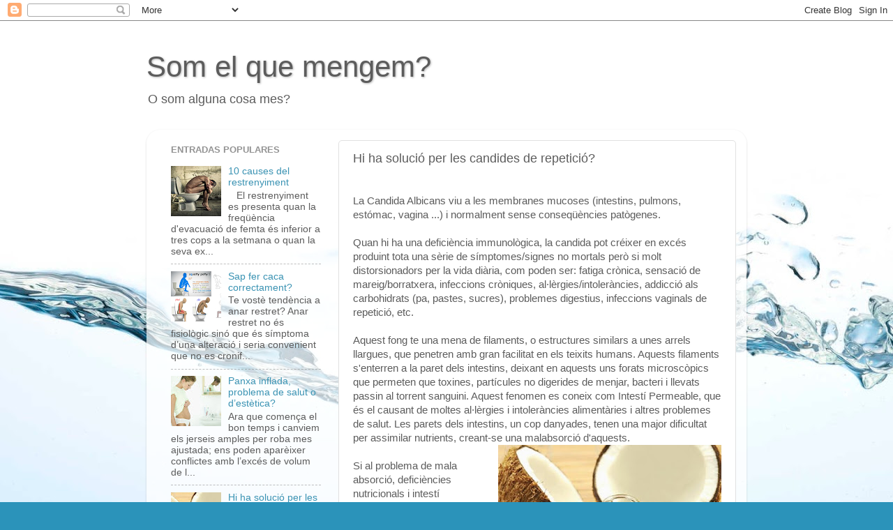

--- FILE ---
content_type: text/html; charset=UTF-8
request_url: https://equilibrinatural.blogspot.com/2016/04/hi-ha-solucio-per-les-candides-de.html
body_size: 14509
content:
<!DOCTYPE html>
<html class='v2' dir='ltr' lang='es'>
<head>
<link href='https://www.blogger.com/static/v1/widgets/335934321-css_bundle_v2.css' rel='stylesheet' type='text/css'/>
<meta content='width=1100' name='viewport'/>
<meta content='text/html; charset=UTF-8' http-equiv='Content-Type'/>
<meta content='blogger' name='generator'/>
<link href='https://equilibrinatural.blogspot.com/favicon.ico' rel='icon' type='image/x-icon'/>
<link href='http://equilibrinatural.blogspot.com/2016/04/hi-ha-solucio-per-les-candides-de.html' rel='canonical'/>
<link rel="alternate" type="application/atom+xml" title="Som el que mengem? - Atom" href="https://equilibrinatural.blogspot.com/feeds/posts/default" />
<link rel="alternate" type="application/rss+xml" title="Som el que mengem? - RSS" href="https://equilibrinatural.blogspot.com/feeds/posts/default?alt=rss" />
<link rel="service.post" type="application/atom+xml" title="Som el que mengem? - Atom" href="https://www.blogger.com/feeds/6177258490735860510/posts/default" />

<link rel="alternate" type="application/atom+xml" title="Som el que mengem? - Atom" href="https://equilibrinatural.blogspot.com/feeds/1758687951420884359/comments/default" />
<!--Can't find substitution for tag [blog.ieCssRetrofitLinks]-->
<link href='https://blogger.googleusercontent.com/img/b/R29vZ2xl/AVvXsEiojouku13nuDo51mKqcTWklM65ZCbn6X_NIeJnb5xLesq4MSWWWDg_MVjRkXuGWk5wGZfAVx2D9HAxr1xxHhsvP8CGHJMKb2BgpNerSYsGQinhDi3S2FwTJ7Y0-2TlGqR6qr-lWz7Gg2g/s320/Aceite+De+Coco+Para+Candida.jpg' rel='image_src'/>
<meta content='http://equilibrinatural.blogspot.com/2016/04/hi-ha-solucio-per-les-candides-de.html' property='og:url'/>
<meta content='Hi ha solució per les candides de repetició?' property='og:title'/>
<meta content='   La Candida Albicans viu a les membranes mucoses (intestins, pulmons, estómac, vagina ...) i normalment sense conseqüències patògenes.    ...' property='og:description'/>
<meta content='https://blogger.googleusercontent.com/img/b/R29vZ2xl/AVvXsEiojouku13nuDo51mKqcTWklM65ZCbn6X_NIeJnb5xLesq4MSWWWDg_MVjRkXuGWk5wGZfAVx2D9HAxr1xxHhsvP8CGHJMKb2BgpNerSYsGQinhDi3S2FwTJ7Y0-2TlGqR6qr-lWz7Gg2g/w1200-h630-p-k-no-nu/Aceite+De+Coco+Para+Candida.jpg' property='og:image'/>
<title>Som el que mengem?: Hi ha solució per les candides de repetició?</title>
<style id='page-skin-1' type='text/css'><!--
/*-----------------------------------------------
Blogger Template Style
Name:     Picture Window
Designer: Blogger
URL:      www.blogger.com
----------------------------------------------- */
/* Content
----------------------------------------------- */
body {
font: normal normal 15px Arial, Tahoma, Helvetica, FreeSans, sans-serif;
color: #5c5c5c;
background: #2b93ba url(//themes.googleusercontent.com/image?id=1Zkh29oV8AuysmwlXkA-5CuJYd6p8Q1pueDeBdf6hB8MRspTIgRFySJ1fHU_OzLQHe8sD) no-repeat fixed top center /* Credit: PLAINVIEW (http://www.istockphoto.com/googleimages.php?id=4281923&platform=blogger) */;
}
html body .region-inner {
min-width: 0;
max-width: 100%;
width: auto;
}
.content-outer {
font-size: 90%;
}
a:link {
text-decoration:none;
color: #3b93b3;
}
a:visited {
text-decoration:none;
color: #73b7d0;
}
a:hover {
text-decoration:underline;
color: #44dbff;
}
.content-outer {
background: transparent none repeat scroll top left;
-moz-border-radius: 0;
-webkit-border-radius: 0;
-goog-ms-border-radius: 0;
border-radius: 0;
-moz-box-shadow: 0 0 0 rgba(0, 0, 0, .15);
-webkit-box-shadow: 0 0 0 rgba(0, 0, 0, .15);
-goog-ms-box-shadow: 0 0 0 rgba(0, 0, 0, .15);
box-shadow: 0 0 0 rgba(0, 0, 0, .15);
margin: 20px auto;
}
.content-inner {
padding: 0;
}
/* Header
----------------------------------------------- */
.header-outer {
background: rgba(87, 87, 87, 0) none repeat-x scroll top left;
_background-image: none;
color: #5c5c5c;
-moz-border-radius: 0;
-webkit-border-radius: 0;
-goog-ms-border-radius: 0;
border-radius: 0;
}
.Header img, .Header #header-inner {
-moz-border-radius: 0;
-webkit-border-radius: 0;
-goog-ms-border-radius: 0;
border-radius: 0;
}
.header-inner .Header .titlewrapper,
.header-inner .Header .descriptionwrapper {
padding-left: 0;
padding-right: 0;
}
.Header h1 {
font: normal normal 42px Arial, Tahoma, Helvetica, FreeSans, sans-serif;
text-shadow: 1px 1px 3px rgba(0, 0, 0, 0.3);
}
.Header h1 a {
color: #5c5c5c;
}
.Header .description {
font-size: 130%;
}
/* Tabs
----------------------------------------------- */
.tabs-inner {
margin: .5em 20px 0;
padding: 0;
}
.tabs-inner .section {
margin: 0;
}
.tabs-inner .widget ul {
padding: 0;
background: rgba(87, 87, 87, 0) none repeat scroll bottom;
-moz-border-radius: 0;
-webkit-border-radius: 0;
-goog-ms-border-radius: 0;
border-radius: 0;
}
.tabs-inner .widget li {
border: none;
}
.tabs-inner .widget li a {
display: inline-block;
padding: .5em 1em;
margin-right: .25em;
color: #ffffff;
font: normal normal 15px Arial, Tahoma, Helvetica, FreeSans, sans-serif;
-moz-border-radius: 10px 10px 0 0;
-webkit-border-top-left-radius: 10px;
-webkit-border-top-right-radius: 10px;
-goog-ms-border-radius: 10px 10px 0 0;
border-radius: 10px 10px 0 0;
background: transparent url(https://resources.blogblog.com/blogblog/data/1kt/transparent/black50.png) repeat scroll top left;
border-right: 1px solid rgba(87, 87, 87, 0);
}
.tabs-inner .widget li:first-child a {
padding-left: 1.25em;
-moz-border-radius-topleft: 10px;
-moz-border-radius-bottomleft: 0;
-webkit-border-top-left-radius: 10px;
-webkit-border-bottom-left-radius: 0;
-goog-ms-border-top-left-radius: 10px;
-goog-ms-border-bottom-left-radius: 0;
border-top-left-radius: 10px;
border-bottom-left-radius: 0;
}
.tabs-inner .widget li.selected a,
.tabs-inner .widget li a:hover {
position: relative;
z-index: 1;
background: rgba(87, 87, 87, 0) url(https://resources.blogblog.com/blogblog/data/1kt/transparent/white80.png) repeat scroll bottom;
color: #3b93b3;
-moz-box-shadow: 0 0 3px rgba(0, 0, 0, .15);
-webkit-box-shadow: 0 0 3px rgba(0, 0, 0, .15);
-goog-ms-box-shadow: 0 0 3px rgba(0, 0, 0, .15);
box-shadow: 0 0 3px rgba(0, 0, 0, .15);
}
/* Headings
----------------------------------------------- */
h2 {
font: bold normal 13px Arial, Tahoma, Helvetica, FreeSans, sans-serif;
text-transform: uppercase;
color: #939393;
margin: .5em 0;
}
/* Main
----------------------------------------------- */
.main-outer {
background: transparent url(https://resources.blogblog.com/blogblog/data/1kt/transparent/white80.png) repeat scroll top left;
-moz-border-radius: 20px 20px 0 0;
-webkit-border-top-left-radius: 20px;
-webkit-border-top-right-radius: 20px;
-webkit-border-bottom-left-radius: 0;
-webkit-border-bottom-right-radius: 0;
-goog-ms-border-radius: 20px 20px 0 0;
border-radius: 20px 20px 0 0;
-moz-box-shadow: 0 1px 3px rgba(0, 0, 0, .15);
-webkit-box-shadow: 0 1px 3px rgba(0, 0, 0, .15);
-goog-ms-box-shadow: 0 1px 3px rgba(0, 0, 0, .15);
box-shadow: 0 1px 3px rgba(0, 0, 0, .15);
}
.main-inner {
padding: 15px 20px 20px;
}
.main-inner .column-center-inner {
padding: 0 0;
}
.main-inner .column-left-inner {
padding-left: 0;
}
.main-inner .column-right-inner {
padding-right: 0;
}
/* Posts
----------------------------------------------- */
h3.post-title {
margin: 0;
font: normal normal 18px Arial, Tahoma, Helvetica, FreeSans, sans-serif;
}
.comments h4 {
margin: 1em 0 0;
font: normal normal 18px Arial, Tahoma, Helvetica, FreeSans, sans-serif;
}
.date-header span {
color: #5c5c5c;
}
.post-outer {
background-color: #ffffff;
border: solid 1px #e1e1e1;
-moz-border-radius: 5px;
-webkit-border-radius: 5px;
border-radius: 5px;
-goog-ms-border-radius: 5px;
padding: 15px 20px;
margin: 0 -20px 20px;
}
.post-body {
line-height: 1.4;
font-size: 110%;
position: relative;
}
.post-header {
margin: 0 0 1.5em;
color: #a1a1a1;
line-height: 1.6;
}
.post-footer {
margin: .5em 0 0;
color: #a1a1a1;
line-height: 1.6;
}
#blog-pager {
font-size: 140%
}
#comments .comment-author {
padding-top: 1.5em;
border-top: dashed 1px #ccc;
border-top: dashed 1px rgba(128, 128, 128, .5);
background-position: 0 1.5em;
}
#comments .comment-author:first-child {
padding-top: 0;
border-top: none;
}
.avatar-image-container {
margin: .2em 0 0;
}
/* Comments
----------------------------------------------- */
.comments .comments-content .icon.blog-author {
background-repeat: no-repeat;
background-image: url([data-uri]);
}
.comments .comments-content .loadmore a {
border-top: 1px solid #44dbff;
border-bottom: 1px solid #44dbff;
}
.comments .continue {
border-top: 2px solid #44dbff;
}
/* Widgets
----------------------------------------------- */
.widget ul, .widget #ArchiveList ul.flat {
padding: 0;
list-style: none;
}
.widget ul li, .widget #ArchiveList ul.flat li {
border-top: dashed 1px #ccc;
border-top: dashed 1px rgba(128, 128, 128, .5);
}
.widget ul li:first-child, .widget #ArchiveList ul.flat li:first-child {
border-top: none;
}
.widget .post-body ul {
list-style: disc;
}
.widget .post-body ul li {
border: none;
}
/* Footer
----------------------------------------------- */
.footer-outer {
color:#d1d1d1;
background: transparent url(https://resources.blogblog.com/blogblog/data/1kt/transparent/black50.png) repeat scroll top left;
-moz-border-radius: 0 0 20px 20px;
-webkit-border-top-left-radius: 0;
-webkit-border-top-right-radius: 0;
-webkit-border-bottom-left-radius: 20px;
-webkit-border-bottom-right-radius: 20px;
-goog-ms-border-radius: 0 0 20px 20px;
border-radius: 0 0 20px 20px;
-moz-box-shadow: 0 1px 3px rgba(0, 0, 0, .15);
-webkit-box-shadow: 0 1px 3px rgba(0, 0, 0, .15);
-goog-ms-box-shadow: 0 1px 3px rgba(0, 0, 0, .15);
box-shadow: 0 1px 3px rgba(0, 0, 0, .15);
}
.footer-inner {
padding: 10px 20px 20px;
}
.footer-outer a {
color: #a2e2ef;
}
.footer-outer a:visited {
color: #82caef;
}
.footer-outer a:hover {
color: #44dbff;
}
.footer-outer .widget h2 {
color: #b1b1b1;
}
/* Mobile
----------------------------------------------- */
html body.mobile {
height: auto;
}
html body.mobile {
min-height: 480px;
background-size: 100% auto;
}
.mobile .body-fauxcolumn-outer {
background: transparent none repeat scroll top left;
}
html .mobile .mobile-date-outer, html .mobile .blog-pager {
border-bottom: none;
background: transparent url(https://resources.blogblog.com/blogblog/data/1kt/transparent/white80.png) repeat scroll top left;
margin-bottom: 10px;
}
.mobile .date-outer {
background: transparent url(https://resources.blogblog.com/blogblog/data/1kt/transparent/white80.png) repeat scroll top left;
}
.mobile .header-outer, .mobile .main-outer,
.mobile .post-outer, .mobile .footer-outer {
-moz-border-radius: 0;
-webkit-border-radius: 0;
-goog-ms-border-radius: 0;
border-radius: 0;
}
.mobile .content-outer,
.mobile .main-outer,
.mobile .post-outer {
background: inherit;
border: none;
}
.mobile .content-outer {
font-size: 100%;
}
.mobile-link-button {
background-color: #3b93b3;
}
.mobile-link-button a:link, .mobile-link-button a:visited {
color: #ffffff;
}
.mobile-index-contents {
color: #5c5c5c;
}
.mobile .tabs-inner .PageList .widget-content {
background: rgba(87, 87, 87, 0) url(https://resources.blogblog.com/blogblog/data/1kt/transparent/white80.png) repeat scroll bottom;
color: #3b93b3;
}
.mobile .tabs-inner .PageList .widget-content .pagelist-arrow {
border-left: 1px solid rgba(87, 87, 87, 0);
}

--></style>
<style id='template-skin-1' type='text/css'><!--
body {
min-width: 860px;
}
.content-outer, .content-fauxcolumn-outer, .region-inner {
min-width: 860px;
max-width: 860px;
_width: 860px;
}
.main-inner .columns {
padding-left: 260px;
padding-right: 0px;
}
.main-inner .fauxcolumn-center-outer {
left: 260px;
right: 0px;
/* IE6 does not respect left and right together */
_width: expression(this.parentNode.offsetWidth -
parseInt("260px") -
parseInt("0px") + 'px');
}
.main-inner .fauxcolumn-left-outer {
width: 260px;
}
.main-inner .fauxcolumn-right-outer {
width: 0px;
}
.main-inner .column-left-outer {
width: 260px;
right: 100%;
margin-left: -260px;
}
.main-inner .column-right-outer {
width: 0px;
margin-right: -0px;
}
#layout {
min-width: 0;
}
#layout .content-outer {
min-width: 0;
width: 800px;
}
#layout .region-inner {
min-width: 0;
width: auto;
}
body#layout div.add_widget {
padding: 8px;
}
body#layout div.add_widget a {
margin-left: 32px;
}
--></style>
<style>
    body {background-image:url(\/\/themes.googleusercontent.com\/image?id=1Zkh29oV8AuysmwlXkA-5CuJYd6p8Q1pueDeBdf6hB8MRspTIgRFySJ1fHU_OzLQHe8sD);}
    
@media (max-width: 200px) { body {background-image:url(\/\/themes.googleusercontent.com\/image?id=1Zkh29oV8AuysmwlXkA-5CuJYd6p8Q1pueDeBdf6hB8MRspTIgRFySJ1fHU_OzLQHe8sD&options=w200);}}
@media (max-width: 400px) and (min-width: 201px) { body {background-image:url(\/\/themes.googleusercontent.com\/image?id=1Zkh29oV8AuysmwlXkA-5CuJYd6p8Q1pueDeBdf6hB8MRspTIgRFySJ1fHU_OzLQHe8sD&options=w400);}}
@media (max-width: 800px) and (min-width: 401px) { body {background-image:url(\/\/themes.googleusercontent.com\/image?id=1Zkh29oV8AuysmwlXkA-5CuJYd6p8Q1pueDeBdf6hB8MRspTIgRFySJ1fHU_OzLQHe8sD&options=w800);}}
@media (max-width: 1200px) and (min-width: 801px) { body {background-image:url(\/\/themes.googleusercontent.com\/image?id=1Zkh29oV8AuysmwlXkA-5CuJYd6p8Q1pueDeBdf6hB8MRspTIgRFySJ1fHU_OzLQHe8sD&options=w1200);}}
/* Last tag covers anything over one higher than the previous max-size cap. */
@media (min-width: 1201px) { body {background-image:url(\/\/themes.googleusercontent.com\/image?id=1Zkh29oV8AuysmwlXkA-5CuJYd6p8Q1pueDeBdf6hB8MRspTIgRFySJ1fHU_OzLQHe8sD&options=w1600);}}
  </style>
<link href='https://www.blogger.com/dyn-css/authorization.css?targetBlogID=6177258490735860510&amp;zx=87cc5c38-d35b-4099-9499-b54066518d87' media='none' onload='if(media!=&#39;all&#39;)media=&#39;all&#39;' rel='stylesheet'/><noscript><link href='https://www.blogger.com/dyn-css/authorization.css?targetBlogID=6177258490735860510&amp;zx=87cc5c38-d35b-4099-9499-b54066518d87' rel='stylesheet'/></noscript>
<meta name='google-adsense-platform-account' content='ca-host-pub-1556223355139109'/>
<meta name='google-adsense-platform-domain' content='blogspot.com'/>

</head>
<body class='loading variant-open'>
<div class='navbar section' id='navbar' name='Barra de navegación'><div class='widget Navbar' data-version='1' id='Navbar1'><script type="text/javascript">
    function setAttributeOnload(object, attribute, val) {
      if(window.addEventListener) {
        window.addEventListener('load',
          function(){ object[attribute] = val; }, false);
      } else {
        window.attachEvent('onload', function(){ object[attribute] = val; });
      }
    }
  </script>
<div id="navbar-iframe-container"></div>
<script type="text/javascript" src="https://apis.google.com/js/platform.js"></script>
<script type="text/javascript">
      gapi.load("gapi.iframes:gapi.iframes.style.bubble", function() {
        if (gapi.iframes && gapi.iframes.getContext) {
          gapi.iframes.getContext().openChild({
              url: 'https://www.blogger.com/navbar/6177258490735860510?po\x3d1758687951420884359\x26origin\x3dhttps://equilibrinatural.blogspot.com',
              where: document.getElementById("navbar-iframe-container"),
              id: "navbar-iframe"
          });
        }
      });
    </script><script type="text/javascript">
(function() {
var script = document.createElement('script');
script.type = 'text/javascript';
script.src = '//pagead2.googlesyndication.com/pagead/js/google_top_exp.js';
var head = document.getElementsByTagName('head')[0];
if (head) {
head.appendChild(script);
}})();
</script>
</div></div>
<div class='body-fauxcolumns'>
<div class='fauxcolumn-outer body-fauxcolumn-outer'>
<div class='cap-top'>
<div class='cap-left'></div>
<div class='cap-right'></div>
</div>
<div class='fauxborder-left'>
<div class='fauxborder-right'></div>
<div class='fauxcolumn-inner'>
</div>
</div>
<div class='cap-bottom'>
<div class='cap-left'></div>
<div class='cap-right'></div>
</div>
</div>
</div>
<div class='content'>
<div class='content-fauxcolumns'>
<div class='fauxcolumn-outer content-fauxcolumn-outer'>
<div class='cap-top'>
<div class='cap-left'></div>
<div class='cap-right'></div>
</div>
<div class='fauxborder-left'>
<div class='fauxborder-right'></div>
<div class='fauxcolumn-inner'>
</div>
</div>
<div class='cap-bottom'>
<div class='cap-left'></div>
<div class='cap-right'></div>
</div>
</div>
</div>
<div class='content-outer'>
<div class='content-cap-top cap-top'>
<div class='cap-left'></div>
<div class='cap-right'></div>
</div>
<div class='fauxborder-left content-fauxborder-left'>
<div class='fauxborder-right content-fauxborder-right'></div>
<div class='content-inner'>
<header>
<div class='header-outer'>
<div class='header-cap-top cap-top'>
<div class='cap-left'></div>
<div class='cap-right'></div>
</div>
<div class='fauxborder-left header-fauxborder-left'>
<div class='fauxborder-right header-fauxborder-right'></div>
<div class='region-inner header-inner'>
<div class='header section' id='header' name='Cabecera'><div class='widget Header' data-version='1' id='Header1'>
<div id='header-inner'>
<div class='titlewrapper'>
<h1 class='title'>
<a href='https://equilibrinatural.blogspot.com/'>
Som el que mengem?
</a>
</h1>
</div>
<div class='descriptionwrapper'>
<p class='description'><span>O som alguna cosa mes?</span></p>
</div>
</div>
</div></div>
</div>
</div>
<div class='header-cap-bottom cap-bottom'>
<div class='cap-left'></div>
<div class='cap-right'></div>
</div>
</div>
</header>
<div class='tabs-outer'>
<div class='tabs-cap-top cap-top'>
<div class='cap-left'></div>
<div class='cap-right'></div>
</div>
<div class='fauxborder-left tabs-fauxborder-left'>
<div class='fauxborder-right tabs-fauxborder-right'></div>
<div class='region-inner tabs-inner'>
<div class='tabs no-items section' id='crosscol' name='Multicolumnas'></div>
<div class='tabs no-items section' id='crosscol-overflow' name='Cross-Column 2'></div>
</div>
</div>
<div class='tabs-cap-bottom cap-bottom'>
<div class='cap-left'></div>
<div class='cap-right'></div>
</div>
</div>
<div class='main-outer'>
<div class='main-cap-top cap-top'>
<div class='cap-left'></div>
<div class='cap-right'></div>
</div>
<div class='fauxborder-left main-fauxborder-left'>
<div class='fauxborder-right main-fauxborder-right'></div>
<div class='region-inner main-inner'>
<div class='columns fauxcolumns'>
<div class='fauxcolumn-outer fauxcolumn-center-outer'>
<div class='cap-top'>
<div class='cap-left'></div>
<div class='cap-right'></div>
</div>
<div class='fauxborder-left'>
<div class='fauxborder-right'></div>
<div class='fauxcolumn-inner'>
</div>
</div>
<div class='cap-bottom'>
<div class='cap-left'></div>
<div class='cap-right'></div>
</div>
</div>
<div class='fauxcolumn-outer fauxcolumn-left-outer'>
<div class='cap-top'>
<div class='cap-left'></div>
<div class='cap-right'></div>
</div>
<div class='fauxborder-left'>
<div class='fauxborder-right'></div>
<div class='fauxcolumn-inner'>
</div>
</div>
<div class='cap-bottom'>
<div class='cap-left'></div>
<div class='cap-right'></div>
</div>
</div>
<div class='fauxcolumn-outer fauxcolumn-right-outer'>
<div class='cap-top'>
<div class='cap-left'></div>
<div class='cap-right'></div>
</div>
<div class='fauxborder-left'>
<div class='fauxborder-right'></div>
<div class='fauxcolumn-inner'>
</div>
</div>
<div class='cap-bottom'>
<div class='cap-left'></div>
<div class='cap-right'></div>
</div>
</div>
<!-- corrects IE6 width calculation -->
<div class='columns-inner'>
<div class='column-center-outer'>
<div class='column-center-inner'>
<div class='main section' id='main' name='Principal'><div class='widget Blog' data-version='1' id='Blog1'>
<div class='blog-posts hfeed'>

          <div class="date-outer">
        

          <div class="date-posts">
        
<div class='post-outer'>
<div class='post hentry uncustomized-post-template' itemprop='blogPost' itemscope='itemscope' itemtype='http://schema.org/BlogPosting'>
<meta content='https://blogger.googleusercontent.com/img/b/R29vZ2xl/AVvXsEiojouku13nuDo51mKqcTWklM65ZCbn6X_NIeJnb5xLesq4MSWWWDg_MVjRkXuGWk5wGZfAVx2D9HAxr1xxHhsvP8CGHJMKb2BgpNerSYsGQinhDi3S2FwTJ7Y0-2TlGqR6qr-lWz7Gg2g/s320/Aceite+De+Coco+Para+Candida.jpg' itemprop='image_url'/>
<meta content='6177258490735860510' itemprop='blogId'/>
<meta content='1758687951420884359' itemprop='postId'/>
<a name='1758687951420884359'></a>
<h3 class='post-title entry-title' itemprop='name'>
Hi ha solució per les candides de repetició?
</h3>
<div class='post-header'>
<div class='post-header-line-1'></div>
</div>
<div class='post-body entry-content' id='post-body-1758687951420884359' itemprop='description articleBody'>
<div class="MsoNormal">
<br /></div>
<div class="MsoNormal">
<span lang="CA" style="mso-ansi-language: CA;">La Candida Albicans
viu a les membranes mucoses (intestins, pulmons, estómac, vagina ...) i normalment
sense conseqüències patògenes. <o:p></o:p></span></div>
<div class="MsoNormal">
<br /></div>
<div class="MsoNormal">
<span lang="CA" style="mso-ansi-language: CA;">Quan hi ha una deficiència
immunològica, la candida pot créixer en excés produint tota una sèrie de símptomes/signes
no mortals però si molt distorsionadors per la vida diària, com poden ser: fatiga
crònica, sensació de mareig/borratxera, infeccions cròniques,
al&#183;lèrgies/intoleràncies, addicció als carbohidrats (pa, pastes, sucres),
problemes digestius, infeccions vaginals de repetició, etc.<o:p></o:p></span></div>
<div class="MsoNormal">
<br /></div>
<div class="MsoNormal">
<span lang="CA" style="mso-ansi-language: CA;">Aquest fong te
una mena de filaments, o estructures similars a unes arrels llargues, que
penetren amb gran facilitat en els teixits humans. Aquests filaments s'enterren
a la paret dels intestins, deixant en aquests uns forats microscòpics que
permeten que toxines, partícules no digerides de menjar, bacteri i llevats
passin al torrent sanguini. Aquest fenomen es coneix com Intestí Permeable, que
és el causant de moltes al&#183;lèrgies i intoleràncies alimentàries i altres
problemes de salut. Les parets dels intestins, un cop danyades, tenen una major
dificultat per assimilar nutrients, creant-se una malabsorció d'aquests.<o:p></o:p></span></div>
<div class="MsoNormal">
<a href="https://blogger.googleusercontent.com/img/b/R29vZ2xl/AVvXsEiojouku13nuDo51mKqcTWklM65ZCbn6X_NIeJnb5xLesq4MSWWWDg_MVjRkXuGWk5wGZfAVx2D9HAxr1xxHhsvP8CGHJMKb2BgpNerSYsGQinhDi3S2FwTJ7Y0-2TlGqR6qr-lWz7Gg2g/s1600/Aceite+De+Coco+Para+Candida.jpg" imageanchor="1" style="clear: right; float: right; margin-bottom: 1em; margin-left: 1em;"><img border="0" height="199" src="https://blogger.googleusercontent.com/img/b/R29vZ2xl/AVvXsEiojouku13nuDo51mKqcTWklM65ZCbn6X_NIeJnb5xLesq4MSWWWDg_MVjRkXuGWk5wGZfAVx2D9HAxr1xxHhsvP8CGHJMKb2BgpNerSYsGQinhDi3S2FwTJ7Y0-2TlGqR6qr-lWz7Gg2g/s320/Aceite+De+Coco+Para+Candida.jpg" width="320" /></a><span lang="CA" style="mso-ansi-language: CA;"><o:p>&nbsp;</o:p></span></div>
<div class="MsoNormal">
<span lang="CA" style="mso-ansi-language: CA;">Si al problema de
mala absorció, deficiències nutricionals i intestí permeable li sumes una dieta
moderna plena de menjar envasat, sucres i olis hidrogenats, s&#8217;està creant un
cercle viciós, en que la candida és la reina.<o:p></o:p></span></div>
<div class="MsoNormal">
<br /></div>
<div class="MsoNormal">
<span lang="CA" style="mso-ansi-language: CA;">Hi ha gent que
està anys i anys intentant lluitar contra aquest tipus de candidiasi que es pot
tornar molt resistent i difícil d&#8217;eradicar.<o:p></o:p></span></div>
<div class="MsoNormal">
<br /></div>
<div class="MsoNormal">
<span lang="CA" style="mso-ansi-language: CA;">Resulta molt
important fer un abordatge global i multifocal per tenir èxit, a mes de perseverança.
Una dieta molt baixa en carbohidrats refinats i sucres és imprescindible per
impedir que s&#8217;alimenti i es continuï reproduint (suprimir la fruita, farines,
sucres, llevats i fermentats). Regenerar tota la mucosa intestinal (per
enfortir les barreres). I restablir el funcionament del sistema immunològic per
que no torni a guanyar-nos el terreny.<o:p></o:p></span></div>
<div class="MsoNormal">
<br /></div>
<!--[if gte mso 9]><xml>
 <o:OfficeDocumentSettings>
  <o:AllowPNG/>
 </o:OfficeDocumentSettings>
</xml><![endif]-->

<!--[if gte mso 9]><xml>
 <w:WordDocument>
  <w:View>Normal</w:View>
  <w:Zoom>0</w:Zoom>
  <w:TrackMoves/>
  <w:TrackFormatting/>
  <w:HyphenationZone>21</w:HyphenationZone>
  <w:PunctuationKerning/>
  <w:ValidateAgainstSchemas/>
  <w:SaveIfXMLInvalid>false</w:SaveIfXMLInvalid>
  <w:IgnoreMixedContent>false</w:IgnoreMixedContent>
  <w:AlwaysShowPlaceholderText>false</w:AlwaysShowPlaceholderText>
  <w:DoNotPromoteQF/>
  <w:LidThemeOther>ES-TRAD</w:LidThemeOther>
  <w:LidThemeAsian>JA</w:LidThemeAsian>
  <w:LidThemeComplexScript>X-NONE</w:LidThemeComplexScript>
  <w:Compatibility>
   <w:BreakWrappedTables/>
   <w:SnapToGridInCell/>
   <w:WrapTextWithPunct/>
   <w:UseAsianBreakRules/>
   <w:DontGrowAutofit/>
   <w:SplitPgBreakAndParaMark/>
   <w:EnableOpenTypeKerning/>
   <w:DontFlipMirrorIndents/>
   <w:OverrideTableStyleHps/>
   <w:UseFELayout/>
  </w:Compatibility>
  <m:mathPr>
   <m:mathFont m:val="Cambria Math"/>
   <m:brkBin m:val="before"/>
   <m:brkBinSub m:val="&#45;-"/>
   <m:smallFrac m:val="off"/>
   <m:dispDef/>
   <m:lMargin m:val="0"/>
   <m:rMargin m:val="0"/>
   <m:defJc m:val="centerGroup"/>
   <m:wrapIndent m:val="1440"/>
   <m:intLim m:val="subSup"/>
   <m:naryLim m:val="undOvr"/>
  </m:mathPr></w:WordDocument>
</xml><![endif]--><!--[if gte mso 9]><xml>
 <w:LatentStyles DefLockedState="false" DefUnhideWhenUsed="true"
  DefSemiHidden="true" DefQFormat="false" DefPriority="99"
  LatentStyleCount="276">
  <w:LsdException Locked="false" Priority="0" SemiHidden="false"
   UnhideWhenUsed="false" QFormat="true" Name="Normal"/>
  <w:LsdException Locked="false" Priority="9" SemiHidden="false"
   UnhideWhenUsed="false" QFormat="true" Name="heading 1"/>
  <w:LsdException Locked="false" Priority="9" QFormat="true" Name="heading 2"/>
  <w:LsdException Locked="false" Priority="9" QFormat="true" Name="heading 3"/>
  <w:LsdException Locked="false" Priority="9" QFormat="true" Name="heading 4"/>
  <w:LsdException Locked="false" Priority="9" QFormat="true" Name="heading 5"/>
  <w:LsdException Locked="false" Priority="9" QFormat="true" Name="heading 6"/>
  <w:LsdException Locked="false" Priority="9" QFormat="true" Name="heading 7"/>
  <w:LsdException Locked="false" Priority="9" QFormat="true" Name="heading 8"/>
  <w:LsdException Locked="false" Priority="9" QFormat="true" Name="heading 9"/>
  <w:LsdException Locked="false" Priority="39" Name="toc 1"/>
  <w:LsdException Locked="false" Priority="39" Name="toc 2"/>
  <w:LsdException Locked="false" Priority="39" Name="toc 3"/>
  <w:LsdException Locked="false" Priority="39" Name="toc 4"/>
  <w:LsdException Locked="false" Priority="39" Name="toc 5"/>
  <w:LsdException Locked="false" Priority="39" Name="toc 6"/>
  <w:LsdException Locked="false" Priority="39" Name="toc 7"/>
  <w:LsdException Locked="false" Priority="39" Name="toc 8"/>
  <w:LsdException Locked="false" Priority="39" Name="toc 9"/>
  <w:LsdException Locked="false" Priority="35" QFormat="true" Name="caption"/>
  <w:LsdException Locked="false" Priority="10" SemiHidden="false"
   UnhideWhenUsed="false" QFormat="true" Name="Title"/>
  <w:LsdException Locked="false" Priority="1" Name="Default Paragraph Font"/>
  <w:LsdException Locked="false" Priority="11" SemiHidden="false"
   UnhideWhenUsed="false" QFormat="true" Name="Subtitle"/>
  <w:LsdException Locked="false" Priority="22" SemiHidden="false"
   UnhideWhenUsed="false" QFormat="true" Name="Strong"/>
  <w:LsdException Locked="false" Priority="20" SemiHidden="false"
   UnhideWhenUsed="false" QFormat="true" Name="Emphasis"/>
  <w:LsdException Locked="false" Priority="59" SemiHidden="false"
   UnhideWhenUsed="false" Name="Table Grid"/>
  <w:LsdException Locked="false" UnhideWhenUsed="false" Name="Placeholder Text"/>
  <w:LsdException Locked="false" Priority="1" SemiHidden="false"
   UnhideWhenUsed="false" QFormat="true" Name="No Spacing"/>
  <w:LsdException Locked="false" Priority="60" SemiHidden="false"
   UnhideWhenUsed="false" Name="Light Shading"/>
  <w:LsdException Locked="false" Priority="61" SemiHidden="false"
   UnhideWhenUsed="false" Name="Light List"/>
  <w:LsdException Locked="false" Priority="62" SemiHidden="false"
   UnhideWhenUsed="false" Name="Light Grid"/>
  <w:LsdException Locked="false" Priority="63" SemiHidden="false"
   UnhideWhenUsed="false" Name="Medium Shading 1"/>
  <w:LsdException Locked="false" Priority="64" SemiHidden="false"
   UnhideWhenUsed="false" Name="Medium Shading 2"/>
  <w:LsdException Locked="false" Priority="65" SemiHidden="false"
   UnhideWhenUsed="false" Name="Medium List 1"/>
  <w:LsdException Locked="false" Priority="66" SemiHidden="false"
   UnhideWhenUsed="false" Name="Medium List 2"/>
  <w:LsdException Locked="false" Priority="67" SemiHidden="false"
   UnhideWhenUsed="false" Name="Medium Grid 1"/>
  <w:LsdException Locked="false" Priority="68" SemiHidden="false"
   UnhideWhenUsed="false" Name="Medium Grid 2"/>
  <w:LsdException Locked="false" Priority="69" SemiHidden="false"
   UnhideWhenUsed="false" Name="Medium Grid 3"/>
  <w:LsdException Locked="false" Priority="70" SemiHidden="false"
   UnhideWhenUsed="false" Name="Dark List"/>
  <w:LsdException Locked="false" Priority="71" SemiHidden="false"
   UnhideWhenUsed="false" Name="Colorful Shading"/>
  <w:LsdException Locked="false" Priority="72" SemiHidden="false"
   UnhideWhenUsed="false" Name="Colorful List"/>
  <w:LsdException Locked="false" Priority="73" SemiHidden="false"
   UnhideWhenUsed="false" Name="Colorful Grid"/>
  <w:LsdException Locked="false" Priority="60" SemiHidden="false"
   UnhideWhenUsed="false" Name="Light Shading Accent 1"/>
  <w:LsdException Locked="false" Priority="61" SemiHidden="false"
   UnhideWhenUsed="false" Name="Light List Accent 1"/>
  <w:LsdException Locked="false" Priority="62" SemiHidden="false"
   UnhideWhenUsed="false" Name="Light Grid Accent 1"/>
  <w:LsdException Locked="false" Priority="63" SemiHidden="false"
   UnhideWhenUsed="false" Name="Medium Shading 1 Accent 1"/>
  <w:LsdException Locked="false" Priority="64" SemiHidden="false"
   UnhideWhenUsed="false" Name="Medium Shading 2 Accent 1"/>
  <w:LsdException Locked="false" Priority="65" SemiHidden="false"
   UnhideWhenUsed="false" Name="Medium List 1 Accent 1"/>
  <w:LsdException Locked="false" UnhideWhenUsed="false" Name="Revision"/>
  <w:LsdException Locked="false" Priority="34" SemiHidden="false"
   UnhideWhenUsed="false" QFormat="true" Name="List Paragraph"/>
  <w:LsdException Locked="false" Priority="29" SemiHidden="false"
   UnhideWhenUsed="false" QFormat="true" Name="Quote"/>
  <w:LsdException Locked="false" Priority="30" SemiHidden="false"
   UnhideWhenUsed="false" QFormat="true" Name="Intense Quote"/>
  <w:LsdException Locked="false" Priority="66" SemiHidden="false"
   UnhideWhenUsed="false" Name="Medium List 2 Accent 1"/>
  <w:LsdException Locked="false" Priority="67" SemiHidden="false"
   UnhideWhenUsed="false" Name="Medium Grid 1 Accent 1"/>
  <w:LsdException Locked="false" Priority="68" SemiHidden="false"
   UnhideWhenUsed="false" Name="Medium Grid 2 Accent 1"/>
  <w:LsdException Locked="false" Priority="69" SemiHidden="false"
   UnhideWhenUsed="false" Name="Medium Grid 3 Accent 1"/>
  <w:LsdException Locked="false" Priority="70" SemiHidden="false"
   UnhideWhenUsed="false" Name="Dark List Accent 1"/>
  <w:LsdException Locked="false" Priority="71" SemiHidden="false"
   UnhideWhenUsed="false" Name="Colorful Shading Accent 1"/>
  <w:LsdException Locked="false" Priority="72" SemiHidden="false"
   UnhideWhenUsed="false" Name="Colorful List Accent 1"/>
  <w:LsdException Locked="false" Priority="73" SemiHidden="false"
   UnhideWhenUsed="false" Name="Colorful Grid Accent 1"/>
  <w:LsdException Locked="false" Priority="60" SemiHidden="false"
   UnhideWhenUsed="false" Name="Light Shading Accent 2"/>
  <w:LsdException Locked="false" Priority="61" SemiHidden="false"
   UnhideWhenUsed="false" Name="Light List Accent 2"/>
  <w:LsdException Locked="false" Priority="62" SemiHidden="false"
   UnhideWhenUsed="false" Name="Light Grid Accent 2"/>
  <w:LsdException Locked="false" Priority="63" SemiHidden="false"
   UnhideWhenUsed="false" Name="Medium Shading 1 Accent 2"/>
  <w:LsdException Locked="false" Priority="64" SemiHidden="false"
   UnhideWhenUsed="false" Name="Medium Shading 2 Accent 2"/>
  <w:LsdException Locked="false" Priority="65" SemiHidden="false"
   UnhideWhenUsed="false" Name="Medium List 1 Accent 2"/>
  <w:LsdException Locked="false" Priority="66" SemiHidden="false"
   UnhideWhenUsed="false" Name="Medium List 2 Accent 2"/>
  <w:LsdException Locked="false" Priority="67" SemiHidden="false"
   UnhideWhenUsed="false" Name="Medium Grid 1 Accent 2"/>
  <w:LsdException Locked="false" Priority="68" SemiHidden="false"
   UnhideWhenUsed="false" Name="Medium Grid 2 Accent 2"/>
  <w:LsdException Locked="false" Priority="69" SemiHidden="false"
   UnhideWhenUsed="false" Name="Medium Grid 3 Accent 2"/>
  <w:LsdException Locked="false" Priority="70" SemiHidden="false"
   UnhideWhenUsed="false" Name="Dark List Accent 2"/>
  <w:LsdException Locked="false" Priority="71" SemiHidden="false"
   UnhideWhenUsed="false" Name="Colorful Shading Accent 2"/>
  <w:LsdException Locked="false" Priority="72" SemiHidden="false"
   UnhideWhenUsed="false" Name="Colorful List Accent 2"/>
  <w:LsdException Locked="false" Priority="73" SemiHidden="false"
   UnhideWhenUsed="false" Name="Colorful Grid Accent 2"/>
  <w:LsdException Locked="false" Priority="60" SemiHidden="false"
   UnhideWhenUsed="false" Name="Light Shading Accent 3"/>
  <w:LsdException Locked="false" Priority="61" SemiHidden="false"
   UnhideWhenUsed="false" Name="Light List Accent 3"/>
  <w:LsdException Locked="false" Priority="62" SemiHidden="false"
   UnhideWhenUsed="false" Name="Light Grid Accent 3"/>
  <w:LsdException Locked="false" Priority="63" SemiHidden="false"
   UnhideWhenUsed="false" Name="Medium Shading 1 Accent 3"/>
  <w:LsdException Locked="false" Priority="64" SemiHidden="false"
   UnhideWhenUsed="false" Name="Medium Shading 2 Accent 3"/>
  <w:LsdException Locked="false" Priority="65" SemiHidden="false"
   UnhideWhenUsed="false" Name="Medium List 1 Accent 3"/>
  <w:LsdException Locked="false" Priority="66" SemiHidden="false"
   UnhideWhenUsed="false" Name="Medium List 2 Accent 3"/>
  <w:LsdException Locked="false" Priority="67" SemiHidden="false"
   UnhideWhenUsed="false" Name="Medium Grid 1 Accent 3"/>
  <w:LsdException Locked="false" Priority="68" SemiHidden="false"
   UnhideWhenUsed="false" Name="Medium Grid 2 Accent 3"/>
  <w:LsdException Locked="false" Priority="69" SemiHidden="false"
   UnhideWhenUsed="false" Name="Medium Grid 3 Accent 3"/>
  <w:LsdException Locked="false" Priority="70" SemiHidden="false"
   UnhideWhenUsed="false" Name="Dark List Accent 3"/>
  <w:LsdException Locked="false" Priority="71" SemiHidden="false"
   UnhideWhenUsed="false" Name="Colorful Shading Accent 3"/>
  <w:LsdException Locked="false" Priority="72" SemiHidden="false"
   UnhideWhenUsed="false" Name="Colorful List Accent 3"/>
  <w:LsdException Locked="false" Priority="73" SemiHidden="false"
   UnhideWhenUsed="false" Name="Colorful Grid Accent 3"/>
  <w:LsdException Locked="false" Priority="60" SemiHidden="false"
   UnhideWhenUsed="false" Name="Light Shading Accent 4"/>
  <w:LsdException Locked="false" Priority="61" SemiHidden="false"
   UnhideWhenUsed="false" Name="Light List Accent 4"/>
  <w:LsdException Locked="false" Priority="62" SemiHidden="false"
   UnhideWhenUsed="false" Name="Light Grid Accent 4"/>
  <w:LsdException Locked="false" Priority="63" SemiHidden="false"
   UnhideWhenUsed="false" Name="Medium Shading 1 Accent 4"/>
  <w:LsdException Locked="false" Priority="64" SemiHidden="false"
   UnhideWhenUsed="false" Name="Medium Shading 2 Accent 4"/>
  <w:LsdException Locked="false" Priority="65" SemiHidden="false"
   UnhideWhenUsed="false" Name="Medium List 1 Accent 4"/>
  <w:LsdException Locked="false" Priority="66" SemiHidden="false"
   UnhideWhenUsed="false" Name="Medium List 2 Accent 4"/>
  <w:LsdException Locked="false" Priority="67" SemiHidden="false"
   UnhideWhenUsed="false" Name="Medium Grid 1 Accent 4"/>
  <w:LsdException Locked="false" Priority="68" SemiHidden="false"
   UnhideWhenUsed="false" Name="Medium Grid 2 Accent 4"/>
  <w:LsdException Locked="false" Priority="69" SemiHidden="false"
   UnhideWhenUsed="false" Name="Medium Grid 3 Accent 4"/>
  <w:LsdException Locked="false" Priority="70" SemiHidden="false"
   UnhideWhenUsed="false" Name="Dark List Accent 4"/>
  <w:LsdException Locked="false" Priority="71" SemiHidden="false"
   UnhideWhenUsed="false" Name="Colorful Shading Accent 4"/>
  <w:LsdException Locked="false" Priority="72" SemiHidden="false"
   UnhideWhenUsed="false" Name="Colorful List Accent 4"/>
  <w:LsdException Locked="false" Priority="73" SemiHidden="false"
   UnhideWhenUsed="false" Name="Colorful Grid Accent 4"/>
  <w:LsdException Locked="false" Priority="60" SemiHidden="false"
   UnhideWhenUsed="false" Name="Light Shading Accent 5"/>
  <w:LsdException Locked="false" Priority="61" SemiHidden="false"
   UnhideWhenUsed="false" Name="Light List Accent 5"/>
  <w:LsdException Locked="false" Priority="62" SemiHidden="false"
   UnhideWhenUsed="false" Name="Light Grid Accent 5"/>
  <w:LsdException Locked="false" Priority="63" SemiHidden="false"
   UnhideWhenUsed="false" Name="Medium Shading 1 Accent 5"/>
  <w:LsdException Locked="false" Priority="64" SemiHidden="false"
   UnhideWhenUsed="false" Name="Medium Shading 2 Accent 5"/>
  <w:LsdException Locked="false" Priority="65" SemiHidden="false"
   UnhideWhenUsed="false" Name="Medium List 1 Accent 5"/>
  <w:LsdException Locked="false" Priority="66" SemiHidden="false"
   UnhideWhenUsed="false" Name="Medium List 2 Accent 5"/>
  <w:LsdException Locked="false" Priority="67" SemiHidden="false"
   UnhideWhenUsed="false" Name="Medium Grid 1 Accent 5"/>
  <w:LsdException Locked="false" Priority="68" SemiHidden="false"
   UnhideWhenUsed="false" Name="Medium Grid 2 Accent 5"/>
  <w:LsdException Locked="false" Priority="69" SemiHidden="false"
   UnhideWhenUsed="false" Name="Medium Grid 3 Accent 5"/>
  <w:LsdException Locked="false" Priority="70" SemiHidden="false"
   UnhideWhenUsed="false" Name="Dark List Accent 5"/>
  <w:LsdException Locked="false" Priority="71" SemiHidden="false"
   UnhideWhenUsed="false" Name="Colorful Shading Accent 5"/>
  <w:LsdException Locked="false" Priority="72" SemiHidden="false"
   UnhideWhenUsed="false" Name="Colorful List Accent 5"/>
  <w:LsdException Locked="false" Priority="73" SemiHidden="false"
   UnhideWhenUsed="false" Name="Colorful Grid Accent 5"/>
  <w:LsdException Locked="false" Priority="60" SemiHidden="false"
   UnhideWhenUsed="false" Name="Light Shading Accent 6"/>
  <w:LsdException Locked="false" Priority="61" SemiHidden="false"
   UnhideWhenUsed="false" Name="Light List Accent 6"/>
  <w:LsdException Locked="false" Priority="62" SemiHidden="false"
   UnhideWhenUsed="false" Name="Light Grid Accent 6"/>
  <w:LsdException Locked="false" Priority="63" SemiHidden="false"
   UnhideWhenUsed="false" Name="Medium Shading 1 Accent 6"/>
  <w:LsdException Locked="false" Priority="64" SemiHidden="false"
   UnhideWhenUsed="false" Name="Medium Shading 2 Accent 6"/>
  <w:LsdException Locked="false" Priority="65" SemiHidden="false"
   UnhideWhenUsed="false" Name="Medium List 1 Accent 6"/>
  <w:LsdException Locked="false" Priority="66" SemiHidden="false"
   UnhideWhenUsed="false" Name="Medium List 2 Accent 6"/>
  <w:LsdException Locked="false" Priority="67" SemiHidden="false"
   UnhideWhenUsed="false" Name="Medium Grid 1 Accent 6"/>
  <w:LsdException Locked="false" Priority="68" SemiHidden="false"
   UnhideWhenUsed="false" Name="Medium Grid 2 Accent 6"/>
  <w:LsdException Locked="false" Priority="69" SemiHidden="false"
   UnhideWhenUsed="false" Name="Medium Grid 3 Accent 6"/>
  <w:LsdException Locked="false" Priority="70" SemiHidden="false"
   UnhideWhenUsed="false" Name="Dark List Accent 6"/>
  <w:LsdException Locked="false" Priority="71" SemiHidden="false"
   UnhideWhenUsed="false" Name="Colorful Shading Accent 6"/>
  <w:LsdException Locked="false" Priority="72" SemiHidden="false"
   UnhideWhenUsed="false" Name="Colorful List Accent 6"/>
  <w:LsdException Locked="false" Priority="73" SemiHidden="false"
   UnhideWhenUsed="false" Name="Colorful Grid Accent 6"/>
  <w:LsdException Locked="false" Priority="19" SemiHidden="false"
   UnhideWhenUsed="false" QFormat="true" Name="Subtle Emphasis"/>
  <w:LsdException Locked="false" Priority="21" SemiHidden="false"
   UnhideWhenUsed="false" QFormat="true" Name="Intense Emphasis"/>
  <w:LsdException Locked="false" Priority="31" SemiHidden="false"
   UnhideWhenUsed="false" QFormat="true" Name="Subtle Reference"/>
  <w:LsdException Locked="false" Priority="32" SemiHidden="false"
   UnhideWhenUsed="false" QFormat="true" Name="Intense Reference"/>
  <w:LsdException Locked="false" Priority="33" SemiHidden="false"
   UnhideWhenUsed="false" QFormat="true" Name="Book Title"/>
  <w:LsdException Locked="false" Priority="37" Name="Bibliography"/>
  <w:LsdException Locked="false" Priority="39" QFormat="true" Name="TOC Heading"/>
 </w:LatentStyles>
</xml><![endif]-->

<!--[if gte mso 10]>
<style>
 /* Style Definitions */
table.MsoNormalTable
 {mso-style-name:"Tabla normal";
 mso-tstyle-rowband-size:0;
 mso-tstyle-colband-size:0;
 mso-style-noshow:yes;
 mso-style-priority:99;
 mso-style-parent:"";
 mso-padding-alt:0cm 5.4pt 0cm 5.4pt;
 mso-para-margin:0cm;
 mso-para-margin-bottom:.0001pt;
 mso-pagination:widow-orphan;
 font-size:12.0pt;
 font-family:Cambria;
 mso-ascii-font-family:Cambria;
 mso-ascii-theme-font:minor-latin;
 mso-hansi-font-family:Cambria;
 mso-hansi-theme-font:minor-latin;}
</style>
<![endif]-->



<!--StartFragment-->































<!--EndFragment--><br />
<div class="MsoNormal">
<span lang="CA" style="mso-ansi-language: CA;">Gracies a
l&#8217;especialitat de la Psiconeuroimnunologia es pot fer l&#8217;abordatge global
necessari per superar la situació.<o:p></o:p></span></div>
<div style='clear: both;'></div>
</div>
<div class='post-footer'>
<div class='post-footer-line post-footer-line-1'>
<span class='post-author vcard'>
Publicado por
<span class='fn' itemprop='author' itemscope='itemscope' itemtype='http://schema.org/Person'>
<span itemprop='name'>Direcció</span>
</span>
</span>
<span class='post-timestamp'>
</span>
<span class='post-comment-link'>
</span>
<span class='post-icons'>
<span class='item-control blog-admin pid-2060573328'>
<a href='https://www.blogger.com/post-edit.g?blogID=6177258490735860510&postID=1758687951420884359&from=pencil' title='Editar entrada'>
<img alt='' class='icon-action' height='18' src='https://resources.blogblog.com/img/icon18_edit_allbkg.gif' width='18'/>
</a>
</span>
</span>
<div class='post-share-buttons goog-inline-block'>
</div>
</div>
<div class='post-footer-line post-footer-line-2'>
<span class='post-labels'>
</span>
</div>
<div class='post-footer-line post-footer-line-3'>
<span class='post-location'>
</span>
</div>
</div>
</div>
<div class='comments' id='comments'>
<a name='comments'></a>
</div>
</div>

        </div></div>
      
</div>
<div class='blog-pager' id='blog-pager'>
<span id='blog-pager-newer-link'>
<a class='blog-pager-newer-link' href='https://equilibrinatural.blogspot.com/2016/04/sap-fer-caca-correctament.html' id='Blog1_blog-pager-newer-link' title='Entrada más reciente'>Entrada más reciente</a>
</span>
<span id='blog-pager-older-link'>
<a class='blog-pager-older-link' href='https://equilibrinatural.blogspot.com/2016/04/carencies-de-magnesi.html' id='Blog1_blog-pager-older-link' title='Entrada antigua'>Entrada antigua</a>
</span>
<a class='home-link' href='https://equilibrinatural.blogspot.com/'>Inicio</a>
</div>
<div class='clear'></div>
<div class='post-feeds'>
</div>
</div></div>
</div>
</div>
<div class='column-left-outer'>
<div class='column-left-inner'>
<aside>
<div class='sidebar section' id='sidebar-left-1'><div class='widget PopularPosts' data-version='1' id='PopularPosts1'>
<h2>Entradas populares</h2>
<div class='widget-content popular-posts'>
<ul>
<li>
<div class='item-content'>
<div class='item-thumbnail'>
<a href='https://equilibrinatural.blogspot.com/2017/01/10-causes-del-restrenyiment.html' target='_blank'>
<img alt='' border='0' src='https://blogger.googleusercontent.com/img/b/R29vZ2xl/AVvXsEhg_r1qd8aTBibpdJscAsUmyPCdXLFzptnZD8gdKJFjzOGyOiAMtgz7Iq_0OcSmPYHLpLi0nsp7GkX-HtGk4bdYUkXp-h7Kk3fRis-V4Xt-cGUizYQY7leWhdsKl_Pf_dAb4hhYLMeyUDg/w72-h72-p-k-no-nu/nutri20.jpg'/>
</a>
</div>
<div class='item-title'><a href='https://equilibrinatural.blogspot.com/2017/01/10-causes-del-restrenyiment.html'>10 causes del restrenyiment</a></div>
<div class='item-snippet'>        &#160;&#160;   El restrenyiment es presenta quan la freqüència d&#39;evacuació de femta és inferior a tres cops a la setmana o quan la seva ex...</div>
</div>
<div style='clear: both;'></div>
</li>
<li>
<div class='item-content'>
<div class='item-thumbnail'>
<a href='https://equilibrinatural.blogspot.com/2016/04/sap-fer-caca-correctament.html' target='_blank'>
<img alt='' border='0' src='https://blogger.googleusercontent.com/img/b/R29vZ2xl/AVvXsEg4YWwxrwqhVdha3-wsT1rKaW6gF2P7x_cmb1tREU1LPUbcCYXXOIv-5fICpcXcJmUoSZTrTNJbnV5meLlRlMkZ8zSsZHzI_Md8MMVhwzY2KAwkgZrM9zWwkH_YK0tu-NlPlT4azNcgwKY/w72-h72-p-k-no-nu/cuclillas2.png'/>
</a>
</div>
<div class='item-title'><a href='https://equilibrinatural.blogspot.com/2016/04/sap-fer-caca-correctament.html'>Sap fer caca correctament?</a></div>
<div class='item-snippet'> Te vostè tendència a anar restret?   Anar restret no és fisiològic sinó que és símptoma d&#8217;una alteració i seria convenient que no es cronif...</div>
</div>
<div style='clear: both;'></div>
</li>
<li>
<div class='item-content'>
<div class='item-thumbnail'>
<a href='https://equilibrinatural.blogspot.com/2016/04/panxa-inflada-problema-de-salut-o.html' target='_blank'>
<img alt='' border='0' src='https://blogger.googleusercontent.com/img/b/R29vZ2xl/AVvXsEiEKSlQ_RV-q99uXOCbGpWg-bhXYxO9wemrcXrchvlsHgHjoAW8VKdTg9h8_WGSFp30L5_kvC9Ra5TicOL42oeEkeyCiFxAqLhB68sBzENev_5nIGxKzAtji3pF_DpZBaFaXnWaQbR0PYw/w72-h72-p-k-no-nu/barriga-hinchada.jpg'/>
</a>
</div>
<div class='item-title'><a href='https://equilibrinatural.blogspot.com/2016/04/panxa-inflada-problema-de-salut-o.html'>Panxa inflada, problema de salut o d&#8217;estètica?</a></div>
<div class='item-snippet'>   Ara que comença el bon temps i canviem els jerseis amples per roba mes ajustada; ens poden aparèixer conflictes amb l&#8217;excés de volum de l...</div>
</div>
<div style='clear: both;'></div>
</li>
<li>
<div class='item-content'>
<div class='item-thumbnail'>
<a href='https://equilibrinatural.blogspot.com/2016/04/hi-ha-solucio-per-les-candides-de.html' target='_blank'>
<img alt='' border='0' src='https://blogger.googleusercontent.com/img/b/R29vZ2xl/AVvXsEiojouku13nuDo51mKqcTWklM65ZCbn6X_NIeJnb5xLesq4MSWWWDg_MVjRkXuGWk5wGZfAVx2D9HAxr1xxHhsvP8CGHJMKb2BgpNerSYsGQinhDi3S2FwTJ7Y0-2TlGqR6qr-lWz7Gg2g/w72-h72-p-k-no-nu/Aceite+De+Coco+Para+Candida.jpg'/>
</a>
</div>
<div class='item-title'><a href='https://equilibrinatural.blogspot.com/2016/04/hi-ha-solucio-per-les-candides-de.html'>Hi ha solució per les candides de repetició?</a></div>
<div class='item-snippet'>   La Candida Albicans viu a les membranes mucoses (intestins, pulmons, estómac, vagina ...) i normalment sense conseqüències patògenes.    ...</div>
</div>
<div style='clear: both;'></div>
</li>
<li>
<div class='item-content'>
<div class='item-thumbnail'>
<a href='https://equilibrinatural.blogspot.com/2017/11/com-aconseguir-avancar.html' target='_blank'>
<img alt='' border='0' src='https://blogger.googleusercontent.com/img/b/R29vZ2xl/AVvXsEgGn9UFhJo_ks_iOU_FKDa4_Dq-A0WvZQzreESAehyphenhyphen5Ny_oXu5U0OZ59DWhlH60n3wg4bedCuyyAFyZStncpqCjM6wUxQPAwsLKSQ6sf5u7ueA9_7WRUQ2lBXmRdj6Op9N4aIbO8uUpNII/w72-h72-p-k-no-nu/Coaching+-+Idea%252C+plan%252C+accio%25CC%2581n.jpg'/>
</a>
</div>
<div class='item-title'><a href='https://equilibrinatural.blogspot.com/2017/11/com-aconseguir-avancar.html'>Com aconseguir avançar...</a></div>
<div class='item-snippet'> Cada inici d&#39;any molta gent es planteja objectius per assolir: perdre pes, fer més exercici, menjar més sa, aprendre un idioma, aprendr...</div>
</div>
<div style='clear: both;'></div>
</li>
<li>
<div class='item-content'>
<div class='item-thumbnail'>
<a href='https://equilibrinatural.blogspot.com/2016/04/carencies-de-magnesi.html' target='_blank'>
<img alt='' border='0' src='https://blogger.googleusercontent.com/img/b/R29vZ2xl/AVvXsEjk4jz3vN9PmHSpz7qdWO1fP0Q0OxVjJSiPFZHOE0HlxhVGyLOeGp0_6YAglF1cAnrvFGtU47oGKP8HR3ukwa-uyFsK977HXD4fSf-X-t8frM5d1A2hDzwnnar4hzLLBXJd2b1TKGIn-30/w72-h72-p-k-no-nu/almendras.png'/>
</a>
</div>
<div class='item-title'><a href='https://equilibrinatural.blogspot.com/2016/04/carencies-de-magnesi.html'>Carències de magnesi?</a></div>
<div class='item-snippet'> Carències de magnesi?     El magnesi juga un paper vital en la formació d&#39;ossos i dents. També està involucrat en la transmissió de sen...</div>
</div>
<div style='clear: both;'></div>
</li>
<li>
<div class='item-content'>
<div class='item-thumbnail'>
<a href='https://equilibrinatural.blogspot.com/2016/08/disruptor-hormonal-enemic-inadvertit.html' target='_blank'>
<img alt='' border='0' src='https://blogger.googleusercontent.com/img/b/R29vZ2xl/AVvXsEjZ-fZVfURXMuTa63XdOpq0Z_qjF6x4ipzHN3VBqE5DkVO-iNGoHKsS7njYOlGNfsjtXrLrguZC48pLpbZvWTUxvfi6BM6VYFydXZX4pSq36uLGZxXphRx7rxx4TaSPjCmJMSTueCdKdWk/w72-h72-p-k-no-nu/endocrinedisruptorsfbmeme.jpg'/>
</a>
</div>
<div class='item-title'><a href='https://equilibrinatural.blogspot.com/2016/08/disruptor-hormonal-enemic-inadvertit.html'>Disruptor hormonal: enemic inadvertit</a></div>
<div class='item-snippet'> Un disruptor endocrí o disruptor hormonal és una substància química, aliena al cos humà, capaç d&#39;alterar el seu equilibri hormonal.    ...</div>
</div>
<div style='clear: both;'></div>
</li>
<li>
<div class='item-content'>
<div class='item-thumbnail'>
<a href='https://equilibrinatural.blogspot.com/2016/04/el-segon-cervell.html' target='_blank'>
<img alt='' border='0' src='https://blogger.googleusercontent.com/img/b/R29vZ2xl/AVvXsEjCu6OwqM46wOuD1xJiN0EAA3Y48J5IQNb6k_RKa-6D7t_R1RxzHQVg8bh4g_-RapS6RCqRb9OB0ieC8ed2vCdLtM_FS7I_OTOyn1fAkdWYtsxqETPS6Wrf7x-mvUwLBrCLaSTyfHYZHR4/w72-h72-p-k-no-nu/Barriga+sos.jpg'/>
</a>
</div>
<div class='item-title'><a href='https://equilibrinatural.blogspot.com/2016/04/el-segon-cervell.html'>El segon cervell</a></div>
<div class='item-snippet'>   El sistema nerviós entèric (popularment conegut com el segon cervell) és el que s&#39;encarrega de controlar el sistema gastrointestinal....</div>
</div>
<div style='clear: both;'></div>
</li>
<li>
<div class='item-content'>
<div class='item-thumbnail'>
<a href='https://equilibrinatural.blogspot.com/2016/03/intolerancies-alimentaries.html' target='_blank'>
<img alt='' border='0' src='https://blogger.googleusercontent.com/img/b/R29vZ2xl/AVvXsEhUUUMZfaEzVbrnZP7RSsKb7YuTL2aewx06A02ewq89qLpTi5-4MKFVJAOyEgVR25mzynAH3ksOybNcRsKuEfnybFTMwnD4Eei16XouJl6y0zb5FKSXEvqxjgJ5YOONYHsUd_KCtw7YUJY/w72-h72-p-k-no-nu/Sin+ti%25CC%2581tulo.png'/>
</a>
</div>
<div class='item-title'><a href='https://equilibrinatural.blogspot.com/2016/03/intolerancies-alimentaries.html'>Intoleràncies alimentaries</a></div>
<div class='item-snippet'>   Es sospita que el 60% de la població és intolerant a algun aliment.&#160; Els símptomes d&#39;intolerància poden trigar força a aparèixer, fin...</div>
</div>
<div style='clear: both;'></div>
</li>
<li>
<div class='item-content'>
<div class='item-thumbnail'>
<a href='https://equilibrinatural.blogspot.com/2016/03/com-recuperar-se-dels-excessos-nadalencs.html' target='_blank'>
<img alt='' border='0' src='https://blogger.googleusercontent.com/img/b/R29vZ2xl/AVvXsEi_y8g3BUvA6RlZifykyjHkZ-fAD33B9ZoZQtf-owdAs9J21QffWjPuJ5vtG0CKF8qM0bdrqNlTbBAClLZbxdB7Kh0vH3nETmnb5oqZGsDHZpb7Lh2unlLwWY8jkapc_U9LP7U5_Md3sys/w72-h72-p-k-no-nu/excesos-naviden%25CC%2583os-dulces.jpg'/>
</a>
</div>
<div class='item-title'><a href='https://equilibrinatural.blogspot.com/2016/03/com-recuperar-se-dels-excessos-nadalencs.html'>Com recuperar-se dels excessos nadalencs i no morir en l'intent!!!</a></div>
<div class='item-snippet'>És habitual que per Nadal es produeixin excessos en el consum de menjar, alcohol i tabac. Com a conseqüència d&#8217;això, no només augmentem de p...</div>
</div>
<div style='clear: both;'></div>
</li>
</ul>
<div class='clear'></div>
</div>
</div><div class='widget Label' data-version='1' id='Label6'>
<h2>Eïnes terapèutiques</h2>
<div class='widget-content list-label-widget-content'>
<ul>
<li>
<a dir='ltr' href='https://equilibrinatural.blogspot.com/search/label/PNIc'>PNIc</a>
<span dir='ltr'>(9)</span>
</li>
</ul>
<div class='clear'></div>
</div>
</div><div class='widget Text' data-version='1' id='Text1'>
<h2 class='title'>Montserrat Sampol</h2>
<div class='widget-content'>
<b style="font-weight: normal;">Fisioterapeuta i psicòloga.</b> Col nº3310<div style="font-weight: normal;"><br /></div><div style="font-weight: normal;">Formada en PNL (Programació Neuro Lingüística) PNIc (PsicoNeuroImmunologia), Psicoendocrinologia, Homeopatia i estudis diversos en Naturopatia, Osteopatia i teràpies complementaries.</div><div style="font-weight: normal;"><br /></div><div style="font-weight: normal;">Visites a hores convingudes.</div><div style="font-weight: normal;"><br /></div><div style="font-weight: normal;"><a href="http://www.montserratsampol.com/"><b>www.montserratsampol.com</b></a></div><div style="font-weight: normal;"><br /></div><div style="font-weight: normal;"><span style="font-weight: normal;">Consulta a </span><b>Barcelona</b>: 622 84 83 49 (whatsapp)</div><div style="font-weight: normal;">C/ Consell de Cent 329 entresol 2ª. Barcelona</div><div style="font-weight: normal;"><br /></div><div style="font-weight: normal;"><span style="font-weight: normal;">Consulta a </span><b>Vic</b>: 93 883 62 22 / 622 84 83 49 (whatsapp)</div><div style="font-weight: normal;">C/Verdaguer 17, 1-2. Vic </div><div style="font-weight: normal;"><b><a href="http://www.harasalut.com/"><span =""  style="color:#3333ff;">www.harasalut.com</span></a></b></div><div style="font-weight: normal;"><br /></div><div style="font-weight: normal;"><span style="font-weight: normal;">Consulta a </span><b>Tona</b>: 679 926 127 / 622 84 83 49</div><div style="font-weight: normal;">C/Maria Vivet 7. Tona</div><div style="font-weight: normal;"><b><a href="http://www.fessalut.com/">www.fessalut.com</a></b><br /><br /></div>
</div>
<div class='clear'></div>
</div><div class='widget Image' data-version='1' id='Image1'>
<div class='widget-content'>
<img alt='' height='259' id='Image1_img' src='https://blogger.googleusercontent.com/img/b/R29vZ2xl/AVvXsEjTovXVhnDqZfro3h3PO3OC5W-YP2MULN2ZXjXbGJMWJm0vFftfFb7Sr4llTRp0AeDShtqElMqAOhLubrasb4A_uhyCf_ZOI2eM-8WVxdd4lR1hdaXscSA4EYRTrEs6uqLD0bE_nw2tYeo/s259/figura.bmp' width='185'/>
<br/>
</div>
<div class='clear'></div>
</div></div>
</aside>
</div>
</div>
<div class='column-right-outer'>
<div class='column-right-inner'>
<aside>
</aside>
</div>
</div>
</div>
<div style='clear: both'></div>
<!-- columns -->
</div>
<!-- main -->
</div>
</div>
<div class='main-cap-bottom cap-bottom'>
<div class='cap-left'></div>
<div class='cap-right'></div>
</div>
</div>
<footer>
<div class='footer-outer'>
<div class='footer-cap-top cap-top'>
<div class='cap-left'></div>
<div class='cap-right'></div>
</div>
<div class='fauxborder-left footer-fauxborder-left'>
<div class='fauxborder-right footer-fauxborder-right'></div>
<div class='region-inner footer-inner'>
<div class='foot no-items section' id='footer-1'></div>
<table border='0' cellpadding='0' cellspacing='0' class='section-columns columns-2'>
<tbody>
<tr>
<td class='first columns-cell'>
<div class='foot no-items section' id='footer-2-1'></div>
</td>
<td class='columns-cell'>
<div class='foot no-items section' id='footer-2-2'></div>
</td>
</tr>
</tbody>
</table>
<!-- outside of the include in order to lock Attribution widget -->
<div class='foot section' id='footer-3' name='Pie de página'><div class='widget Attribution' data-version='1' id='Attribution1'>
<div class='widget-content' style='text-align: center;'>
Tema Picture Window. Imágenes del tema: <a href='http://www.istockphoto.com/googleimages.php?id=4281923&platform=blogger&langregion=es' target='_blank'>PLAINVIEW</a>. Con la tecnología de <a href='https://www.blogger.com' target='_blank'>Blogger</a>.
</div>
<div class='clear'></div>
</div></div>
</div>
</div>
<div class='footer-cap-bottom cap-bottom'>
<div class='cap-left'></div>
<div class='cap-right'></div>
</div>
</div>
</footer>
<!-- content -->
</div>
</div>
<div class='content-cap-bottom cap-bottom'>
<div class='cap-left'></div>
<div class='cap-right'></div>
</div>
</div>
</div>
<script type='text/javascript'>
    window.setTimeout(function() {
        document.body.className = document.body.className.replace('loading', '');
      }, 10);
  </script>

<script type="text/javascript" src="https://www.blogger.com/static/v1/widgets/2028843038-widgets.js"></script>
<script type='text/javascript'>
window['__wavt'] = 'AOuZoY51jPMUY3A64qAH_JE_pdTL4doB2Q:1768995640360';_WidgetManager._Init('//www.blogger.com/rearrange?blogID\x3d6177258490735860510','//equilibrinatural.blogspot.com/2016/04/hi-ha-solucio-per-les-candides-de.html','6177258490735860510');
_WidgetManager._SetDataContext([{'name': 'blog', 'data': {'blogId': '6177258490735860510', 'title': 'Som el que mengem?', 'url': 'https://equilibrinatural.blogspot.com/2016/04/hi-ha-solucio-per-les-candides-de.html', 'canonicalUrl': 'http://equilibrinatural.blogspot.com/2016/04/hi-ha-solucio-per-les-candides-de.html', 'homepageUrl': 'https://equilibrinatural.blogspot.com/', 'searchUrl': 'https://equilibrinatural.blogspot.com/search', 'canonicalHomepageUrl': 'http://equilibrinatural.blogspot.com/', 'blogspotFaviconUrl': 'https://equilibrinatural.blogspot.com/favicon.ico', 'bloggerUrl': 'https://www.blogger.com', 'hasCustomDomain': false, 'httpsEnabled': true, 'enabledCommentProfileImages': true, 'gPlusViewType': 'FILTERED_POSTMOD', 'adultContent': false, 'analyticsAccountNumber': '', 'encoding': 'UTF-8', 'locale': 'es', 'localeUnderscoreDelimited': 'es', 'languageDirection': 'ltr', 'isPrivate': false, 'isMobile': false, 'isMobileRequest': false, 'mobileClass': '', 'isPrivateBlog': false, 'isDynamicViewsAvailable': true, 'feedLinks': '\x3clink rel\x3d\x22alternate\x22 type\x3d\x22application/atom+xml\x22 title\x3d\x22Som el que mengem? - Atom\x22 href\x3d\x22https://equilibrinatural.blogspot.com/feeds/posts/default\x22 /\x3e\n\x3clink rel\x3d\x22alternate\x22 type\x3d\x22application/rss+xml\x22 title\x3d\x22Som el que mengem? - RSS\x22 href\x3d\x22https://equilibrinatural.blogspot.com/feeds/posts/default?alt\x3drss\x22 /\x3e\n\x3clink rel\x3d\x22service.post\x22 type\x3d\x22application/atom+xml\x22 title\x3d\x22Som el que mengem? - Atom\x22 href\x3d\x22https://www.blogger.com/feeds/6177258490735860510/posts/default\x22 /\x3e\n\n\x3clink rel\x3d\x22alternate\x22 type\x3d\x22application/atom+xml\x22 title\x3d\x22Som el que mengem? - Atom\x22 href\x3d\x22https://equilibrinatural.blogspot.com/feeds/1758687951420884359/comments/default\x22 /\x3e\n', 'meTag': '', 'adsenseHostId': 'ca-host-pub-1556223355139109', 'adsenseHasAds': false, 'adsenseAutoAds': false, 'boqCommentIframeForm': true, 'loginRedirectParam': '', 'view': '', 'dynamicViewsCommentsSrc': '//www.blogblog.com/dynamicviews/4224c15c4e7c9321/js/comments.js', 'dynamicViewsScriptSrc': '//www.blogblog.com/dynamicviews/6e0d22adcfa5abea', 'plusOneApiSrc': 'https://apis.google.com/js/platform.js', 'disableGComments': true, 'interstitialAccepted': false, 'sharing': {'platforms': [{'name': 'Obtener enlace', 'key': 'link', 'shareMessage': 'Obtener enlace', 'target': ''}, {'name': 'Facebook', 'key': 'facebook', 'shareMessage': 'Compartir en Facebook', 'target': 'facebook'}, {'name': 'Escribe un blog', 'key': 'blogThis', 'shareMessage': 'Escribe un blog', 'target': 'blog'}, {'name': 'X', 'key': 'twitter', 'shareMessage': 'Compartir en X', 'target': 'twitter'}, {'name': 'Pinterest', 'key': 'pinterest', 'shareMessage': 'Compartir en Pinterest', 'target': 'pinterest'}, {'name': 'Correo electr\xf3nico', 'key': 'email', 'shareMessage': 'Correo electr\xf3nico', 'target': 'email'}], 'disableGooglePlus': true, 'googlePlusShareButtonWidth': 0, 'googlePlusBootstrap': '\x3cscript type\x3d\x22text/javascript\x22\x3ewindow.___gcfg \x3d {\x27lang\x27: \x27es\x27};\x3c/script\x3e'}, 'hasCustomJumpLinkMessage': false, 'jumpLinkMessage': 'Leer m\xe1s', 'pageType': 'item', 'postId': '1758687951420884359', 'postImageThumbnailUrl': 'https://blogger.googleusercontent.com/img/b/R29vZ2xl/AVvXsEiojouku13nuDo51mKqcTWklM65ZCbn6X_NIeJnb5xLesq4MSWWWDg_MVjRkXuGWk5wGZfAVx2D9HAxr1xxHhsvP8CGHJMKb2BgpNerSYsGQinhDi3S2FwTJ7Y0-2TlGqR6qr-lWz7Gg2g/s72-c/Aceite+De+Coco+Para+Candida.jpg', 'postImageUrl': 'https://blogger.googleusercontent.com/img/b/R29vZ2xl/AVvXsEiojouku13nuDo51mKqcTWklM65ZCbn6X_NIeJnb5xLesq4MSWWWDg_MVjRkXuGWk5wGZfAVx2D9HAxr1xxHhsvP8CGHJMKb2BgpNerSYsGQinhDi3S2FwTJ7Y0-2TlGqR6qr-lWz7Gg2g/s320/Aceite+De+Coco+Para+Candida.jpg', 'pageName': 'Hi ha soluci\xf3 per les candides de repetici\xf3?', 'pageTitle': 'Som el que mengem?: Hi ha soluci\xf3 per les candides de repetici\xf3?'}}, {'name': 'features', 'data': {}}, {'name': 'messages', 'data': {'edit': 'Editar', 'linkCopiedToClipboard': 'El enlace se ha copiado en el Portapapeles.', 'ok': 'Aceptar', 'postLink': 'Enlace de la entrada'}}, {'name': 'template', 'data': {'name': 'Picture Window', 'localizedName': 'Picture Window', 'isResponsive': false, 'isAlternateRendering': false, 'isCustom': false, 'variant': 'open', 'variantId': 'open'}}, {'name': 'view', 'data': {'classic': {'name': 'classic', 'url': '?view\x3dclassic'}, 'flipcard': {'name': 'flipcard', 'url': '?view\x3dflipcard'}, 'magazine': {'name': 'magazine', 'url': '?view\x3dmagazine'}, 'mosaic': {'name': 'mosaic', 'url': '?view\x3dmosaic'}, 'sidebar': {'name': 'sidebar', 'url': '?view\x3dsidebar'}, 'snapshot': {'name': 'snapshot', 'url': '?view\x3dsnapshot'}, 'timeslide': {'name': 'timeslide', 'url': '?view\x3dtimeslide'}, 'isMobile': false, 'title': 'Hi ha soluci\xf3 per les candides de repetici\xf3?', 'description': '   La Candida Albicans viu a les membranes mucoses (intestins, pulmons, est\xf3mac, vagina ...) i normalment sense conseq\xfc\xe8ncies pat\xf2genes.    ...', 'featuredImage': 'https://blogger.googleusercontent.com/img/b/R29vZ2xl/AVvXsEiojouku13nuDo51mKqcTWklM65ZCbn6X_NIeJnb5xLesq4MSWWWDg_MVjRkXuGWk5wGZfAVx2D9HAxr1xxHhsvP8CGHJMKb2BgpNerSYsGQinhDi3S2FwTJ7Y0-2TlGqR6qr-lWz7Gg2g/s320/Aceite+De+Coco+Para+Candida.jpg', 'url': 'https://equilibrinatural.blogspot.com/2016/04/hi-ha-solucio-per-les-candides-de.html', 'type': 'item', 'isSingleItem': true, 'isMultipleItems': false, 'isError': false, 'isPage': false, 'isPost': true, 'isHomepage': false, 'isArchive': false, 'isLabelSearch': false, 'postId': 1758687951420884359}}]);
_WidgetManager._RegisterWidget('_NavbarView', new _WidgetInfo('Navbar1', 'navbar', document.getElementById('Navbar1'), {}, 'displayModeFull'));
_WidgetManager._RegisterWidget('_HeaderView', new _WidgetInfo('Header1', 'header', document.getElementById('Header1'), {}, 'displayModeFull'));
_WidgetManager._RegisterWidget('_BlogView', new _WidgetInfo('Blog1', 'main', document.getElementById('Blog1'), {'cmtInteractionsEnabled': false, 'lightboxEnabled': true, 'lightboxModuleUrl': 'https://www.blogger.com/static/v1/jsbin/498020680-lbx__es.js', 'lightboxCssUrl': 'https://www.blogger.com/static/v1/v-css/828616780-lightbox_bundle.css'}, 'displayModeFull'));
_WidgetManager._RegisterWidget('_PopularPostsView', new _WidgetInfo('PopularPosts1', 'sidebar-left-1', document.getElementById('PopularPosts1'), {}, 'displayModeFull'));
_WidgetManager._RegisterWidget('_LabelView', new _WidgetInfo('Label6', 'sidebar-left-1', document.getElementById('Label6'), {}, 'displayModeFull'));
_WidgetManager._RegisterWidget('_TextView', new _WidgetInfo('Text1', 'sidebar-left-1', document.getElementById('Text1'), {}, 'displayModeFull'));
_WidgetManager._RegisterWidget('_ImageView', new _WidgetInfo('Image1', 'sidebar-left-1', document.getElementById('Image1'), {'resize': false}, 'displayModeFull'));
_WidgetManager._RegisterWidget('_AttributionView', new _WidgetInfo('Attribution1', 'footer-3', document.getElementById('Attribution1'), {}, 'displayModeFull'));
</script>
</body>
</html>